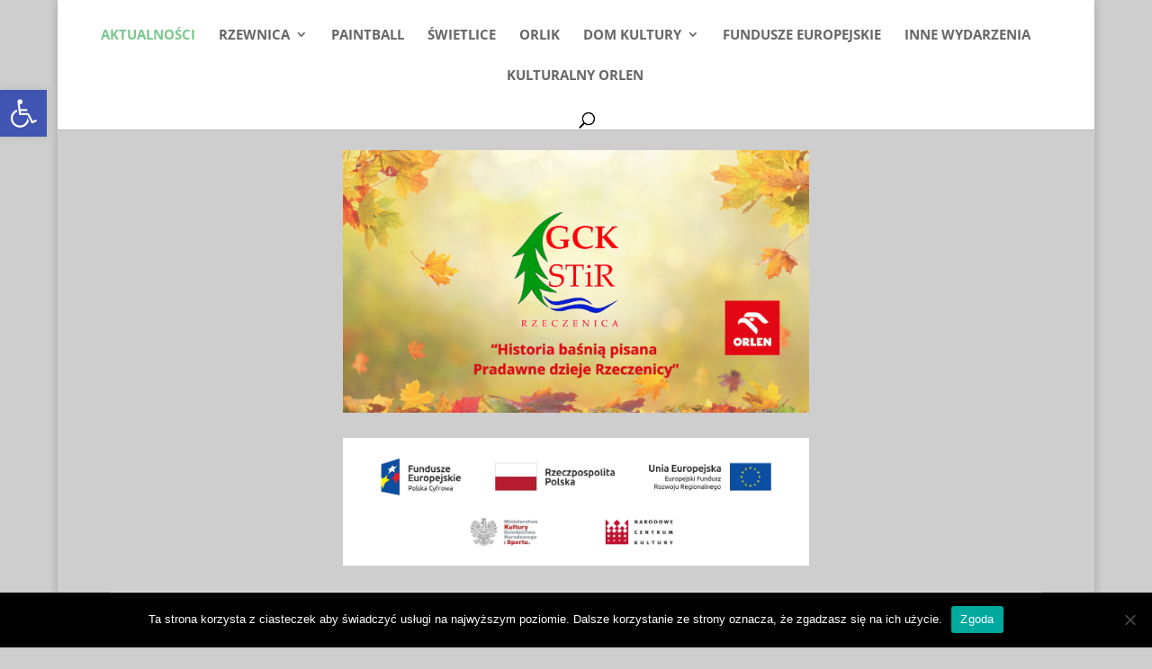

--- FILE ---
content_type: text/css
request_url: https://gckrzeczenica.pl/wp-content/et-cache/16/et-core-unified-deferred-16.min.css?ver=1768855216
body_size: 836
content:
.et_pb_section_0.et_pb_section{background-color:#cecece!important}.et_pb_row_0{background-color:#cecece}.et_pb_image_0,.et_pb_image_1{width:50%;max-width:50%;text-align:center}.et_pb_image_2{background-color:#cecece;width:100%;max-width:100%!important;text-align:left;margin-left:0}.et_pb_image_2 .et_pb_image_wrap,.et_pb_image_2 img{width:100%}.et_pb_blog_0 .et_pb_post .entry-title a,.et_pb_blog_0 .not-found-title{font-family:'Arial',Helvetica,Arial,Lucida,sans-serif!important}.et_pb_blog_0 article.et_pb_post{box-shadow:0px 2px 18px 0px rgba(0,0,0,0.3)}.et_pb_image_0.et_pb_module,.et_pb_image_1.et_pb_module{margin-left:auto!important;margin-right:auto!important}@media only screen and (max-width:980px){.et_pb_image_0 .et_pb_image_wrap img,.et_pb_image_1 .et_pb_image_wrap img{width:auto}}@media only screen and (max-width:767px){.et_pb_image_0 .et_pb_image_wrap img,.et_pb_image_1 .et_pb_image_wrap img{width:auto}}